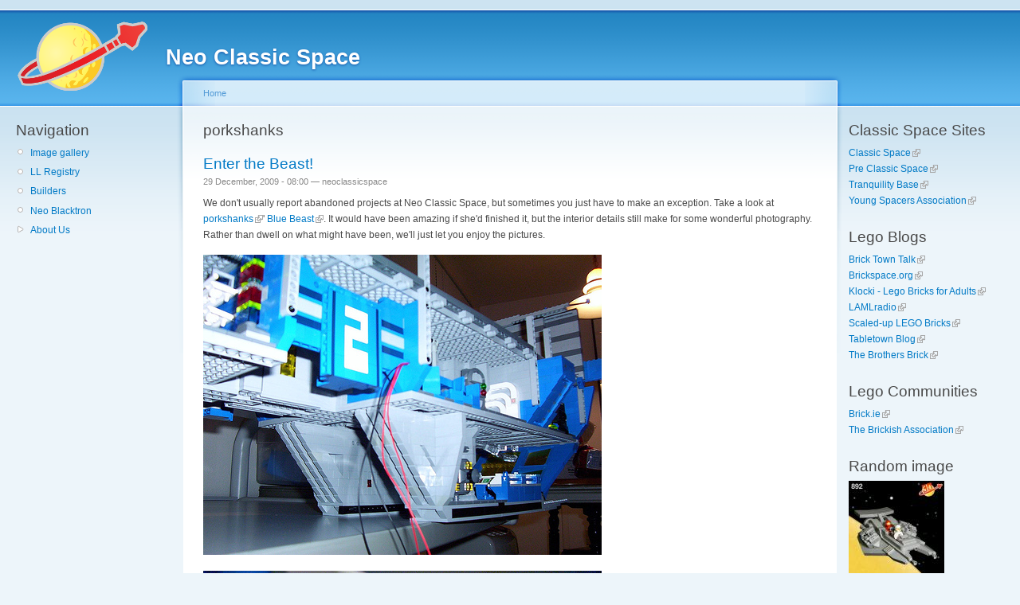

--- FILE ---
content_type: text/html; charset=utf-8
request_url: https://www.neoclassicspace.com/category/tags/porkshanks
body_size: 14522
content:
<!DOCTYPE html PUBLIC "-//W3C//DTD XHTML 1.0 Strict//EN"
  "http://www.w3.org/TR/xhtml1/DTD/xhtml1-strict.dtd">
<html xmlns="http://www.w3.org/1999/xhtml" xml:lang="en" lang="en" dir="ltr">
  <head>
<meta http-equiv="Content-Type" content="text/html; charset=utf-8" />
    <meta http-equiv="Content-Type" content="text/html; charset=utf-8" />
<link rel="alternate" type="application/rss+xml" title="RSS - porkshanks" href="/category/tags/porkshanks/feed" />
<link rel="shortcut icon" href="/sites/neoclassicspace/files/garland_favicon.ico" type="image/x-icon" />
<link rel="canonical" href="https://www.neoclassicspace.com/category/tags/porkshanks" />
<meta name="revisit-after" content="1 day" />
    <title>porkshanks | Neo Classic Space</title>
    <link type="text/css" rel="stylesheet" media="all" href="/sites/neoclassicspace/files/css/css_c52d005d6f4679b072068fce0bae812d.css" />
<link type="text/css" rel="stylesheet" media="print" href="/sites/neoclassicspace/files/css/css_2079b4dac0c1ac324be6a62b78245267.css" />
    <script type="text/javascript" src="/sites/neoclassicspace/files/js/js_6dfaf2d37762858494197adb7397ca5c.js"></script>
<script type="text/javascript">
<!--//--><![CDATA[//><!--
jQuery.extend(Drupal.settings, { "basePath": "/", "lightbox2": { "rtl": 0, "file_path": "/(\\w\\w/)sites/neoclassicspace/files", "default_image": "/sites/all/modules/lightbox2/images/brokenimage.jpg", "border_size": 10, "font_color": "000", "box_color": "fff", "top_position": "", "overlay_opacity": "0.8", "overlay_color": "000", "disable_close_click": true, "resize_sequence": 0, "resize_speed": 400, "fade_in_speed": 400, "slide_down_speed": 600, "use_alt_layout": false, "disable_resize": false, "disable_zoom": false, "force_show_nav": false, "show_caption": true, "loop_items": false, "node_link_text": "View Image Details", "node_link_target": false, "image_count": "Image !current of !total", "video_count": "Video !current of !total", "page_count": "Page !current of !total", "lite_press_x_close": "press \x3ca href=\"#\" onclick=\"hideLightbox(); return FALSE;\"\x3e\x3ckbd\x3ex\x3c/kbd\x3e\x3c/a\x3e to close", "download_link_text": "", "enable_login": false, "enable_contact": false, "keys_close": "c x 27", "keys_previous": "p 37", "keys_next": "n 39", "keys_zoom": "z", "keys_play_pause": "32", "display_image_size": "original", "image_node_sizes": "()", "trigger_lightbox_classes": "", "trigger_lightbox_group_classes": "", "trigger_slideshow_classes": "", "trigger_lightframe_classes": "", "trigger_lightframe_group_classes": "", "custom_class_handler": 0, "custom_trigger_classes": "", "disable_for_gallery_lists": true, "disable_for_acidfree_gallery_lists": true, "enable_acidfree_videos": true, "slideshow_interval": 5000, "slideshow_automatic_start": true, "slideshow_automatic_exit": true, "show_play_pause": true, "pause_on_next_click": false, "pause_on_previous_click": true, "loop_slides": false, "iframe_width": 600, "iframe_height": 400, "iframe_border": 1, "enable_video": false }, "extlink": { "extTarget": "_blank", "extClass": "ext", "extSubdomains": 1, "extExclude": "", "extInclude": "", "extCssExclude": "", "extCssExplicit": "", "extAlert": 0, "extAlertText": "This link will take you to an external web site. We are not responsible for their content.", "mailtoClass": "mailto" }, "thickbox": { "close": "Close", "next": "Next \x3e", "prev": "\x3c Prev", "esc_key": "or Esc Key", "next_close": "Next / Close on last", "image_count": "Image !current of !total" }, "googleanalytics": { "trackOutbound": 1, "trackMailto": 1, "trackDownload": 1, "trackDownloadExtensions": "7z|aac|arc|arj|asf|asx|avi|bin|csv|doc(x|m)?|dot(x|m)?|exe|flv|gif|gz|gzip|hqx|jar|jpe?g|js|mp(2|3|4|e?g)|mov(ie)?|msi|msp|pdf|phps|png|ppt(x|m)?|pot(x|m)?|pps(x|m)?|ppam|sld(x|m)?|thmx|qtm?|ra(m|r)?|sea|sit|tar|tgz|torrent|txt|wav|wma|wmv|wpd|xls(x|m|b)?|xlt(x|m)|xlam|xml|z|zip" } });
//--><!]]>
</script>
<script type="text/javascript">
<!--//--><![CDATA[//><!--
(function(i,s,o,g,r,a,m){i["GoogleAnalyticsObject"]=r;i[r]=i[r]||function(){(i[r].q=i[r].q||[]).push(arguments)},i[r].l=1*new Date();a=s.createElement(o),m=s.getElementsByTagName(o)[0];a.async=1;a.src=g;m.parentNode.insertBefore(a,m)})(window,document,"script","//www.google-analytics.com/analytics.js","ga");ga("create", "UA-7481139-1", { "cookieDomain": "auto" });ga("set", "anonymizeIp", true);ga("send", "pageview");
//--><!]]>
</script>
    <!--[if lt IE 7]>
      <link type="text/css" rel="stylesheet" media="all" href="/sites/all/themes/garland/fix-ie.css" />    <![endif]-->
  </head>
  <body class="sidebars">

<!-- Layout -->
  <div id="header-region" class="clear-block"></div>

    <div id="wrapper">
    <div id="container" class="clear-block">

      <div id="header">
        <div id="logo-floater">
        <h1><a href="/" title="Neo Classic Space"><img src="/sites/neoclassicspace/files/garland_logo.png" alt="Neo Classic Space" id="logo" /><span>Neo Classic Space</span></a></h1>        </div>

                                                    
      </div> <!-- /header -->

              <div id="sidebar-left" class="sidebar">
                    <div id="block-user-1" class="clear-block block block-user">

  <h2>Navigation</h2>

  <div class="content"><ul class="menu"><li class="leaf first"><a href="/image">Image gallery</a></li>
<li class="leaf"><a href="/registry">LL Registry</a></li>
<li class="leaf"><a href="/builders">Builders</a></li>
<li class="leaf"><a href="/neoblacktron">Neo Blacktron</a></li>
<li class="collapsed last"><a href="/about-us">About Us</a></li>
</ul></div>
</div>
        </div>
      
      <div id="center"><div id="squeeze"><div class="right-corner"><div class="left-corner">
          <div class="breadcrumb"><a href="/">Home</a></div>                              <h2>porkshanks</h2>                                                  <div class="clear-block">
            <div id="node-513" class="node">


  <h2><a href="/blogs/20091229/enter-beast" title="Enter the Beast!">Enter the Beast!</a></h2>

      <span class="submitted">29 December, 2009 - 08:00 — neoclassicspace</span>
  
  <div class="content clear-block">
    <p>We don't usually report abandoned projects at Neo Classic Space, but sometimes you just have to make an exception. Take a look at <a href="http://www.flickr.com/photos/porkshanks/">porkshanks</a>' <a href="http://www.flickr.com/photos/porkshanks/sets/72157600010821744/">Blue Beast</a>. It would have been amazing if she'd finished it, but the interior details still make for some wonderful photography. Rather than dwell on what might have been, we'll just let you enjoy the pictures.</p>
<p><a href="http://www.flickr.com/photos/porkshanks/454320000/in/set-72157600010821744/"><img src="/sites/neoclassicspace/files/bluebeast01.jpg" alt="Blue Beast 01" title="Blue Beast 01" width="500" height="377" class="mceItem"></a></p>
<p><a href="http://www.flickr.com/photos/porkshanks/449026998/in/set-72157600010821744/"><img src="/sites/neoclassicspace/files/bluebeast02.jpg" alt="Blue Beast 02" title="Blue Beast 02" width="500" height="377" class="mceItem"></a></p>
<p><a href="http://www.flickr.com/photos/porkshanks/449026986/in/set-72157600010821744/"><img src="/sites/neoclassicspace/files/bluebeast03.jpg" alt="Blue Beast 03" title="Blue Beast 03" width="500" height="377" class="mceItem"></a></p>
<p><a href="http://www.flickr.com/photos/porkshanks/449026611/in/set-72157600010821744/"><img src="/sites/neoclassicspace/files/bluebeast04.jpg" alt="Blue Beast 04" title="Blue Beast 04" width="500" height="377" class="mceItem"></a></p>
<p><a href="http://www.flickr.com/photos/porkshanks/446486555/in/set-72157600010821744/"><img src="/sites/neoclassicspace/files/bluebeast05.jpg" alt="Blue Beast 05" title="Blue Beast 05" width="500" height="377" class="mceItem"></a></p>
<p><a href="http://www.flickr.com/photos/porkshanks/317657910/in/set-72157600010821744/"><img src="/sites/neoclassicspace/files/bluebeast06.jpg" alt="Blue Beast 06" title="Blue Beast 06" width="500" height="377" class="mceItem"></a></p>  </div>

  <div class="clear-block">
    <div class="meta">
          <div class="terms"><ul class="links inline"><li class="taxonomy_term_321 first"><a href="/category/tags/blue-beast" rel="tag" title="">blue beast</a></li>
<li class="taxonomy_term_323"><a href="/category/tags/capital-ship" rel="tag" title="">capital ship</a></li>
<li class="taxonomy_term_322 active"><a href="/category/tags/porkshanks" rel="tag" title="" class="active">porkshanks</a></li>
<li class="taxonomy_term_41 last"><a href="/category/tags/space-ship" rel="tag" title="">space ship</a></li>
</ul></div>
        </div>

          <div class="links"><ul class="links inline"><li class="blog_usernames_blog first"><a href="/blogs/neoclassicspace" title="Read neoclassicspace&#039;s latest blog entries.">neoclassicspace&#039;s blog</a></li>
<li class="comment_comments last"><a href="/blogs/20091229/enter-beast#comments" title="Jump to the first comment of this posting.">1 comment</a></li>
</ul></div>
      </div>

</div>
          </div>
          <a href="/category/tags/porkshanks/feed" class="feed-icon"><img src="/misc/feed.png" alt="Syndicate content" title="RSS - porkshanks" width="16" height="16" /></a>          <div id="footer">LEGO® is a trademark of The LEGO Group of companies which does not sponsor, authorize or endorse this blog.</div>
      </div></div></div></div> <!-- /.left-corner, /.right-corner, /#squeeze, /#center -->

              <div id="sidebar-right" class="sidebar">
                    <div id="block-views-classic_space_links-block_1" class="clear-block block block-views">

  <h2>Classic Space Sites</h2>

  <div class="content"><div class="view view-classic-space-links view-id-classic_space_links view-display-id-block_1 view-dom-id-1">
    
  
  
      <div class="view-content">
        <div class="views-row views-row-1 views-row-odd views-row-first">
      
  <div class="views-field-url">
                <span class="field-content"><a href="http://www.classic-space.com" rel="tag" target="_blank">Classic Space</a></span>
  </div>
  </div>
  <div class="views-row views-row-2 views-row-even">
      
  <div class="views-field-url">
                <span class="field-content"><a href="http://pre.classic-space.com/" rel="tag" target="_blank">Pre Classic Space</a></span>
  </div>
  </div>
  <div class="views-row views-row-3 views-row-odd">
      
  <div class="views-field-url">
                <span class="field-content"><a href="http://www.tranquilitybasecomic.co.uk/" rel="tag" target="_blank">Tranquility Base</a></span>
  </div>
  </div>
  <div class="views-row views-row-4 views-row-even views-row-last">
      
  <div class="views-field-url">
                <span class="field-content"><a href="http://youngspacers.blogspot.com/" rel="tag" target="_blank">Young Spacers Association</a></span>
  </div>
  </div>
    </div>
  
  
  
  
  
  
</div> </div>
</div>
<div id="block-views-lego_blog_links-block_1" class="clear-block block block-views">

  <h2>Lego Blogs</h2>

  <div class="content"><div class="view view-lego-blog-links view-id-lego_blog_links view-display-id-block_1 view-dom-id-2">
    
  
  
      <div class="view-content">
        <div class="views-row views-row-1 views-row-odd views-row-first">
      
  <div class="views-field-url">
                <span class="field-content"><a href="http://bricktowntalk.blogspot.com/" rel="tag" target="_blank">Brick Town Talk</a></span>
  </div>
  </div>
  <div class="views-row views-row-2 views-row-even">
      
  <div class="views-field-url">
                <span class="field-content"><a href="http://www.brickspace.org/" rel="tag" target="_blank">Brickspace.org</a></span>
  </div>
  </div>
  <div class="views-row views-row-3 views-row-odd">
      
  <div class="views-field-url">
                <span class="field-content"><a href="http://www.e-klocki.com/" rel="tag" target="_blank">Klocki - Lego Bricks for Adults</a></span>
  </div>
  </div>
  <div class="views-row views-row-4 views-row-even">
      
  <div class="views-field-url">
                <span class="field-content"><a href="http://radio.laml.org/" rel="tag" target="_blank">LAMLradio</a></span>
  </div>
  </div>
  <div class="views-row views-row-5 views-row-odd">
      
  <div class="views-field-url">
                <span class="field-content"><a href="http://bigbricks.blogspot.com/" rel="tag" target="_blank">Scaled-up LEGO Bricks </a></span>
  </div>
  </div>
  <div class="views-row views-row-6 views-row-even">
      
  <div class="views-field-url">
                <span class="field-content"><a href="http://www.tabletownonline.com/blog/" rel="tag" target="_blank">Tabletown Blog</a></span>
  </div>
  </div>
  <div class="views-row views-row-7 views-row-odd views-row-last">
      
  <div class="views-field-url">
                <span class="field-content"><a href="http://www.brothers-brick.com/" rel="tag" target="_blank">The Brothers Brick</a></span>
  </div>
  </div>
    </div>
  
  
  
  
  
  
</div> </div>
</div>
<div id="block-views-lego_community_links-block_1" class="clear-block block block-views">

  <h2>Lego Communities</h2>

  <div class="content"><div class="view view-lego-community-links view-id-lego_community_links view-display-id-block_1 view-dom-id-3">
    
  
  
      <div class="view-content">
        <div class="views-row views-row-1 views-row-odd views-row-first">
      
  <div class="views-field-url">
                <span class="field-content"><a href="http://www.brick.ie" rel="tag" target="_blank">Brick.ie</a></span>
  </div>
  </div>
  <div class="views-row views-row-2 views-row-even views-row-last">
      
  <div class="views-field-url">
                <span class="field-content"><a href="http://www.brickish.org" rel="tag" target="_blank">The Brickish Association</a></span>
  </div>
  </div>
    </div>
  
  
  
  
  
  
</div> </div>
</div>
<div id="block-image-1" class="clear-block block block-image">

  <h2>Random image</h2>

  <div class="content"><a href="/image/ll-892-box-art-0"><img src="https://www.neoclassicspace.com/sites/neoclassicspace/files/images/892-money-shot_0.thumbnail.jpg" alt="LL-892 / Box Art" title="LL-892 / Box Art"  class="image image-thumbnail " width="120" height="120" /></a></div>
</div>
<div id="block-node-0" class="clear-block block block-node">

  <h2>Syndicate</h2>

  <div class="content"><a href="/rss.xml" class="feed-icon"><img src="/misc/feed.png" alt="Syndicate content" title="Syndicate" width="16" height="16" /></a></div>
</div>
        </div>
      
    </div> <!-- /container -->
  </div>
<!-- /layout -->

    </body>
</html>


--- FILE ---
content_type: text/css
request_url: https://www.neoclassicspace.com/sites/neoclassicspace/files/css/css_2079b4dac0c1ac324be6a62b78245267.css
body_size: 714
content:




body,input,textarea,select{color:#000;background:none;}ul.primary-links,ul.secondary-links,#header-region,.sidebar{display:none;}body.sidebars,body.sideber-left,body.sidebar-right,body{width:640px;}body.sidebar-left #center,body.sidebar-right #center,body.sidebars #center,body.sidebar-left #squeeze,body.sidebar-right #squeeze,body.sidebars #squeeze{margin:0;}#wrapper,#wrapper #container .breadcrumb,#wrapper #container #center,#wrapper #container #center .right-corner,#wrapper #container #center .right-corner .left-corner,#wrapper #container #footer,#wrapper #container #center #squeeze{position:static;left:0;padding:0;margin:0;width:auto;float:none;clear:both;background:none;}#wrapper #container #header{height:130px;}#wrapper #container #header h1,#wrapper #container #header h1 a:link,#wrapper #container #header h1 a:visited{text-shadow:none;color:#000;}


--- FILE ---
content_type: text/plain
request_url: https://www.google-analytics.com/j/collect?v=1&_v=j102&aip=1&a=1802729911&t=pageview&_s=1&dl=https%3A%2F%2Fwww.neoclassicspace.com%2Fcategory%2Ftags%2Fporkshanks&ul=en-us%40posix&dt=porkshanks%20%7C%20Neo%20Classic%20Space&sr=1280x720&vp=1280x720&_u=YEBAAEABAAAAACAAI~&jid=2131645283&gjid=1473150855&cid=459781691.1769038581&tid=UA-7481139-1&_gid=737095380.1769038581&_r=1&_slc=1&z=2125630409
body_size: -453
content:
2,cG-GRGLEDWE4K